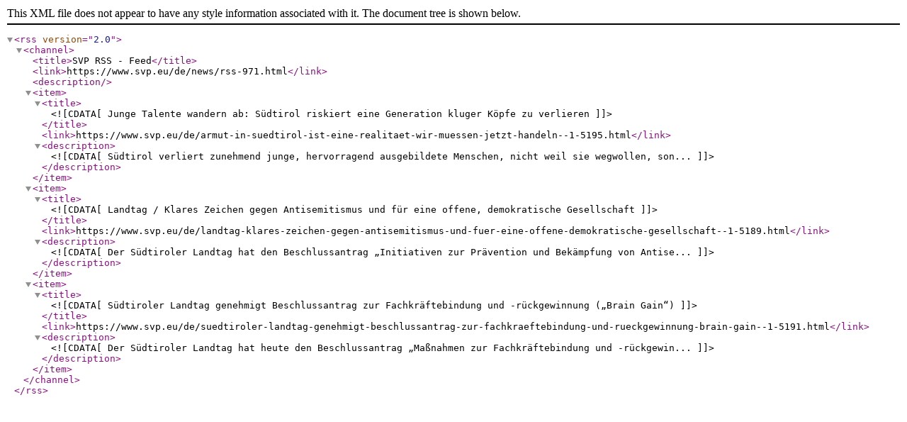

--- FILE ---
content_type: text/xml; charset=utf-8
request_url: https://www.svp.eu/function/de/RSS/RSS?type=news&section=3
body_size: 676
content:
<?xml version='1.0' encoding='utf-8'?><rss version='2.0'><channel><title>SVP RSS - Feed</title><link>https://www.svp.eu/de/news/rss-971.html</link><description></description><item><title><![CDATA[Junge Talente wandern ab: Südtirol riskiert eine Generation kluger Köpfe zu verlieren]]></title><link>https://www.svp.eu/de/armut-in-suedtirol-ist-eine-realitaet-wir-muessen-jetzt-handeln--1-5195.html</link><description><![CDATA[Südtirol verliert zunehmend junge, hervorragend ausgebildete Menschen, nicht weil sie wegwollen, son...]]></description></item><item><title><![CDATA[Landtag / Klares Zeichen gegen Antisemitismus und für eine offene, demokratische Gesellschaft]]></title><link>https://www.svp.eu/de/landtag-klares-zeichen-gegen-antisemitismus-und-fuer-eine-offene-demokratische-gesellschaft--1-5189.html</link><description><![CDATA[Der Südtiroler Landtag hat den Beschlussantrag „Initiativen zur Prävention und Bekämpfung von Antise...]]></description></item><item><title><![CDATA[Südtiroler Landtag genehmigt Beschlussantrag zur Fachkräftebindung und -rückgewinnung („Brain Gain“)]]></title><link>https://www.svp.eu/de/suedtiroler-landtag-genehmigt-beschlussantrag-zur-fachkraeftebindung-und-rueckgewinnung-brain-gain--1-5191.html</link><description><![CDATA[Der Südtiroler Landtag hat heute den Beschlussantrag „Maßnahmen zur Fachkräftebindung und -rückgewin...]]></description></item></channel></rss>